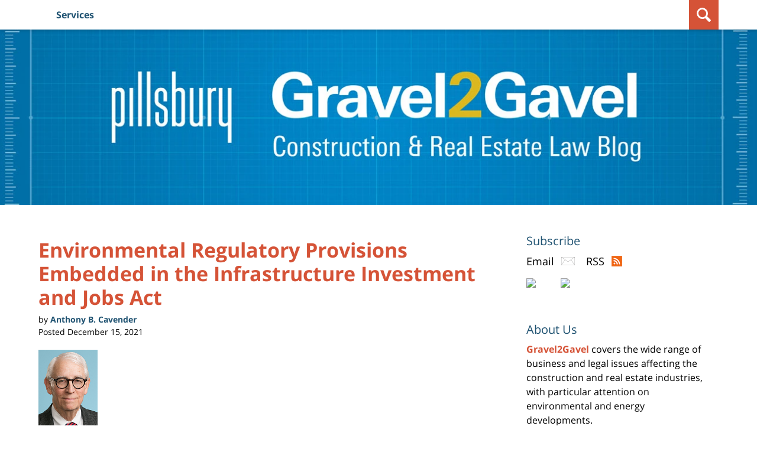

--- FILE ---
content_type: text/html; charset=UTF-8
request_url: https://www.gravel2gavel.com/environmental-regulatory-provisions-infrastructure-investment-jobs-act/
body_size: 13548
content:
<!DOCTYPE html>
<html class="no-js displaymode-full" itemscope itemtype="http://schema.org/Blog" lang="en-US">
	<head prefix="og: http://ogp.me/ns# article: http://ogp.me/ns/article#" >
		<meta http-equiv="Content-Type" content="text/html; charset=utf-8" />
		<title>Environmental Regulatory Provisions Embedded in the Infrastructure Investment and Jobs Act &#8212; Gravel2Gavel Construction &amp; Real Estate Law Blog &#8212; December 15, 2021</title>
		<meta name="viewport" content="width=device-width, initial-scale=1.0" />

		<link rel="stylesheet" type="text/css" media="all" href="/jresources/v/20250723040424/css/main.css" />


		<script type="text/javascript">
			document.documentElement.className = document.documentElement.className.replace(/\bno-js\b/,"js");
		</script>

		<meta name="referrer" content="origin" />
		<meta name="referrer" content="unsafe-url" />

		<meta name='robots' content='index, follow, max-image-preview:large, max-snippet:-1, max-video-preview:-1' />
	<style>img:is([sizes="auto" i], [sizes^="auto," i]) { contain-intrinsic-size: 3000px 1500px }</style>
	
	<!-- This site is optimized with the Yoast SEO plugin v25.7 - https://yoast.com/wordpress/plugins/seo/ -->
	<meta name="description" content="With the enactment of this important legislation, its impact on environmental regulation and policy will be carefully analyzed by the regulated community. &#8212; December 15, 2021" />
	<link rel="canonical" href="https://www.gravel2gavel.com/environmental-regulatory-provisions-infrastructure-investment-jobs-act/" />
	<meta name="twitter:label1" content="Written by" />
	<meta name="twitter:data1" content="Anthony B. Cavender" />
	<meta name="twitter:label2" content="Est. reading time" />
	<meta name="twitter:data2" content="3 minutes" />
	<!-- / Yoast SEO plugin. -->


<link rel="alternate" type="application/rss+xml" title="Gravel2Gavel Construction &amp; Real Estate Law Blog &raquo; Feed" href="https://www.gravel2gavel.com/feed/" />
<link rel="alternate" type="application/rss+xml" title="Gravel2Gavel Construction &amp; Real Estate Law Blog &raquo; Comments Feed" href="https://www.gravel2gavel.com/comments/feed/" />
<script type="text/javascript">
/* <![CDATA[ */
window._wpemojiSettings = {"baseUrl":"https:\/\/s.w.org\/images\/core\/emoji\/16.0.1\/72x72\/","ext":".png","svgUrl":"https:\/\/s.w.org\/images\/core\/emoji\/16.0.1\/svg\/","svgExt":".svg","source":{"concatemoji":"https:\/\/www.gravel2gavel.com\/wp-includes\/js\/wp-emoji-release.min.js?ver=7f08c3448240c80842b50f945023b5cf"}};
/*! This file is auto-generated */
!function(s,n){var o,i,e;function c(e){try{var t={supportTests:e,timestamp:(new Date).valueOf()};sessionStorage.setItem(o,JSON.stringify(t))}catch(e){}}function p(e,t,n){e.clearRect(0,0,e.canvas.width,e.canvas.height),e.fillText(t,0,0);var t=new Uint32Array(e.getImageData(0,0,e.canvas.width,e.canvas.height).data),a=(e.clearRect(0,0,e.canvas.width,e.canvas.height),e.fillText(n,0,0),new Uint32Array(e.getImageData(0,0,e.canvas.width,e.canvas.height).data));return t.every(function(e,t){return e===a[t]})}function u(e,t){e.clearRect(0,0,e.canvas.width,e.canvas.height),e.fillText(t,0,0);for(var n=e.getImageData(16,16,1,1),a=0;a<n.data.length;a++)if(0!==n.data[a])return!1;return!0}function f(e,t,n,a){switch(t){case"flag":return n(e,"\ud83c\udff3\ufe0f\u200d\u26a7\ufe0f","\ud83c\udff3\ufe0f\u200b\u26a7\ufe0f")?!1:!n(e,"\ud83c\udde8\ud83c\uddf6","\ud83c\udde8\u200b\ud83c\uddf6")&&!n(e,"\ud83c\udff4\udb40\udc67\udb40\udc62\udb40\udc65\udb40\udc6e\udb40\udc67\udb40\udc7f","\ud83c\udff4\u200b\udb40\udc67\u200b\udb40\udc62\u200b\udb40\udc65\u200b\udb40\udc6e\u200b\udb40\udc67\u200b\udb40\udc7f");case"emoji":return!a(e,"\ud83e\udedf")}return!1}function g(e,t,n,a){var r="undefined"!=typeof WorkerGlobalScope&&self instanceof WorkerGlobalScope?new OffscreenCanvas(300,150):s.createElement("canvas"),o=r.getContext("2d",{willReadFrequently:!0}),i=(o.textBaseline="top",o.font="600 32px Arial",{});return e.forEach(function(e){i[e]=t(o,e,n,a)}),i}function t(e){var t=s.createElement("script");t.src=e,t.defer=!0,s.head.appendChild(t)}"undefined"!=typeof Promise&&(o="wpEmojiSettingsSupports",i=["flag","emoji"],n.supports={everything:!0,everythingExceptFlag:!0},e=new Promise(function(e){s.addEventListener("DOMContentLoaded",e,{once:!0})}),new Promise(function(t){var n=function(){try{var e=JSON.parse(sessionStorage.getItem(o));if("object"==typeof e&&"number"==typeof e.timestamp&&(new Date).valueOf()<e.timestamp+604800&&"object"==typeof e.supportTests)return e.supportTests}catch(e){}return null}();if(!n){if("undefined"!=typeof Worker&&"undefined"!=typeof OffscreenCanvas&&"undefined"!=typeof URL&&URL.createObjectURL&&"undefined"!=typeof Blob)try{var e="postMessage("+g.toString()+"("+[JSON.stringify(i),f.toString(),p.toString(),u.toString()].join(",")+"));",a=new Blob([e],{type:"text/javascript"}),r=new Worker(URL.createObjectURL(a),{name:"wpTestEmojiSupports"});return void(r.onmessage=function(e){c(n=e.data),r.terminate(),t(n)})}catch(e){}c(n=g(i,f,p,u))}t(n)}).then(function(e){for(var t in e)n.supports[t]=e[t],n.supports.everything=n.supports.everything&&n.supports[t],"flag"!==t&&(n.supports.everythingExceptFlag=n.supports.everythingExceptFlag&&n.supports[t]);n.supports.everythingExceptFlag=n.supports.everythingExceptFlag&&!n.supports.flag,n.DOMReady=!1,n.readyCallback=function(){n.DOMReady=!0}}).then(function(){return e}).then(function(){var e;n.supports.everything||(n.readyCallback(),(e=n.source||{}).concatemoji?t(e.concatemoji):e.wpemoji&&e.twemoji&&(t(e.twemoji),t(e.wpemoji)))}))}((window,document),window._wpemojiSettings);
/* ]]> */
</script>
<style id='wp-emoji-styles-inline-css' type='text/css'>

	img.wp-smiley, img.emoji {
		display: inline !important;
		border: none !important;
		box-shadow: none !important;
		height: 1em !important;
		width: 1em !important;
		margin: 0 0.07em !important;
		vertical-align: -0.1em !important;
		background: none !important;
		padding: 0 !important;
	}
</style>
<link rel='stylesheet' id='wp-block-library-css' href='https://www.gravel2gavel.com/wp-includes/css/dist/block-library/style.min.css?ver=7f08c3448240c80842b50f945023b5cf' type='text/css' media='all' />
<style id='classic-theme-styles-inline-css' type='text/css'>
/*! This file is auto-generated */
.wp-block-button__link{color:#fff;background-color:#32373c;border-radius:9999px;box-shadow:none;text-decoration:none;padding:calc(.667em + 2px) calc(1.333em + 2px);font-size:1.125em}.wp-block-file__button{background:#32373c;color:#fff;text-decoration:none}
</style>
<style id='co-authors-plus-coauthors-style-inline-css' type='text/css'>
.wp-block-co-authors-plus-coauthors.is-layout-flow [class*=wp-block-co-authors-plus]{display:inline}

</style>
<style id='co-authors-plus-avatar-style-inline-css' type='text/css'>
.wp-block-co-authors-plus-avatar :where(img){height:auto;max-width:100%;vertical-align:bottom}.wp-block-co-authors-plus-coauthors.is-layout-flow .wp-block-co-authors-plus-avatar :where(img){vertical-align:middle}.wp-block-co-authors-plus-avatar:is(.alignleft,.alignright){display:table}.wp-block-co-authors-plus-avatar.aligncenter{display:table;margin-inline:auto}

</style>
<style id='co-authors-plus-image-style-inline-css' type='text/css'>
.wp-block-co-authors-plus-image{margin-bottom:0}.wp-block-co-authors-plus-image :where(img){height:auto;max-width:100%;vertical-align:bottom}.wp-block-co-authors-plus-coauthors.is-layout-flow .wp-block-co-authors-plus-image :where(img){vertical-align:middle}.wp-block-co-authors-plus-image:is(.alignfull,.alignwide) :where(img){width:100%}.wp-block-co-authors-plus-image:is(.alignleft,.alignright){display:table}.wp-block-co-authors-plus-image.aligncenter{display:table;margin-inline:auto}

</style>
<style id='global-styles-inline-css' type='text/css'>
:root{--wp--preset--aspect-ratio--square: 1;--wp--preset--aspect-ratio--4-3: 4/3;--wp--preset--aspect-ratio--3-4: 3/4;--wp--preset--aspect-ratio--3-2: 3/2;--wp--preset--aspect-ratio--2-3: 2/3;--wp--preset--aspect-ratio--16-9: 16/9;--wp--preset--aspect-ratio--9-16: 9/16;--wp--preset--color--black: #000000;--wp--preset--color--cyan-bluish-gray: #abb8c3;--wp--preset--color--white: #ffffff;--wp--preset--color--pale-pink: #f78da7;--wp--preset--color--vivid-red: #cf2e2e;--wp--preset--color--luminous-vivid-orange: #ff6900;--wp--preset--color--luminous-vivid-amber: #fcb900;--wp--preset--color--light-green-cyan: #7bdcb5;--wp--preset--color--vivid-green-cyan: #00d084;--wp--preset--color--pale-cyan-blue: #8ed1fc;--wp--preset--color--vivid-cyan-blue: #0693e3;--wp--preset--color--vivid-purple: #9b51e0;--wp--preset--gradient--vivid-cyan-blue-to-vivid-purple: linear-gradient(135deg,rgba(6,147,227,1) 0%,rgb(155,81,224) 100%);--wp--preset--gradient--light-green-cyan-to-vivid-green-cyan: linear-gradient(135deg,rgb(122,220,180) 0%,rgb(0,208,130) 100%);--wp--preset--gradient--luminous-vivid-amber-to-luminous-vivid-orange: linear-gradient(135deg,rgba(252,185,0,1) 0%,rgba(255,105,0,1) 100%);--wp--preset--gradient--luminous-vivid-orange-to-vivid-red: linear-gradient(135deg,rgba(255,105,0,1) 0%,rgb(207,46,46) 100%);--wp--preset--gradient--very-light-gray-to-cyan-bluish-gray: linear-gradient(135deg,rgb(238,238,238) 0%,rgb(169,184,195) 100%);--wp--preset--gradient--cool-to-warm-spectrum: linear-gradient(135deg,rgb(74,234,220) 0%,rgb(151,120,209) 20%,rgb(207,42,186) 40%,rgb(238,44,130) 60%,rgb(251,105,98) 80%,rgb(254,248,76) 100%);--wp--preset--gradient--blush-light-purple: linear-gradient(135deg,rgb(255,206,236) 0%,rgb(152,150,240) 100%);--wp--preset--gradient--blush-bordeaux: linear-gradient(135deg,rgb(254,205,165) 0%,rgb(254,45,45) 50%,rgb(107,0,62) 100%);--wp--preset--gradient--luminous-dusk: linear-gradient(135deg,rgb(255,203,112) 0%,rgb(199,81,192) 50%,rgb(65,88,208) 100%);--wp--preset--gradient--pale-ocean: linear-gradient(135deg,rgb(255,245,203) 0%,rgb(182,227,212) 50%,rgb(51,167,181) 100%);--wp--preset--gradient--electric-grass: linear-gradient(135deg,rgb(202,248,128) 0%,rgb(113,206,126) 100%);--wp--preset--gradient--midnight: linear-gradient(135deg,rgb(2,3,129) 0%,rgb(40,116,252) 100%);--wp--preset--font-size--small: 13px;--wp--preset--font-size--medium: 20px;--wp--preset--font-size--large: 36px;--wp--preset--font-size--x-large: 42px;--wp--preset--spacing--20: 0.44rem;--wp--preset--spacing--30: 0.67rem;--wp--preset--spacing--40: 1rem;--wp--preset--spacing--50: 1.5rem;--wp--preset--spacing--60: 2.25rem;--wp--preset--spacing--70: 3.38rem;--wp--preset--spacing--80: 5.06rem;--wp--preset--shadow--natural: 6px 6px 9px rgba(0, 0, 0, 0.2);--wp--preset--shadow--deep: 12px 12px 50px rgba(0, 0, 0, 0.4);--wp--preset--shadow--sharp: 6px 6px 0px rgba(0, 0, 0, 0.2);--wp--preset--shadow--outlined: 6px 6px 0px -3px rgba(255, 255, 255, 1), 6px 6px rgba(0, 0, 0, 1);--wp--preset--shadow--crisp: 6px 6px 0px rgba(0, 0, 0, 1);}:where(.is-layout-flex){gap: 0.5em;}:where(.is-layout-grid){gap: 0.5em;}body .is-layout-flex{display: flex;}.is-layout-flex{flex-wrap: wrap;align-items: center;}.is-layout-flex > :is(*, div){margin: 0;}body .is-layout-grid{display: grid;}.is-layout-grid > :is(*, div){margin: 0;}:where(.wp-block-columns.is-layout-flex){gap: 2em;}:where(.wp-block-columns.is-layout-grid){gap: 2em;}:where(.wp-block-post-template.is-layout-flex){gap: 1.25em;}:where(.wp-block-post-template.is-layout-grid){gap: 1.25em;}.has-black-color{color: var(--wp--preset--color--black) !important;}.has-cyan-bluish-gray-color{color: var(--wp--preset--color--cyan-bluish-gray) !important;}.has-white-color{color: var(--wp--preset--color--white) !important;}.has-pale-pink-color{color: var(--wp--preset--color--pale-pink) !important;}.has-vivid-red-color{color: var(--wp--preset--color--vivid-red) !important;}.has-luminous-vivid-orange-color{color: var(--wp--preset--color--luminous-vivid-orange) !important;}.has-luminous-vivid-amber-color{color: var(--wp--preset--color--luminous-vivid-amber) !important;}.has-light-green-cyan-color{color: var(--wp--preset--color--light-green-cyan) !important;}.has-vivid-green-cyan-color{color: var(--wp--preset--color--vivid-green-cyan) !important;}.has-pale-cyan-blue-color{color: var(--wp--preset--color--pale-cyan-blue) !important;}.has-vivid-cyan-blue-color{color: var(--wp--preset--color--vivid-cyan-blue) !important;}.has-vivid-purple-color{color: var(--wp--preset--color--vivid-purple) !important;}.has-black-background-color{background-color: var(--wp--preset--color--black) !important;}.has-cyan-bluish-gray-background-color{background-color: var(--wp--preset--color--cyan-bluish-gray) !important;}.has-white-background-color{background-color: var(--wp--preset--color--white) !important;}.has-pale-pink-background-color{background-color: var(--wp--preset--color--pale-pink) !important;}.has-vivid-red-background-color{background-color: var(--wp--preset--color--vivid-red) !important;}.has-luminous-vivid-orange-background-color{background-color: var(--wp--preset--color--luminous-vivid-orange) !important;}.has-luminous-vivid-amber-background-color{background-color: var(--wp--preset--color--luminous-vivid-amber) !important;}.has-light-green-cyan-background-color{background-color: var(--wp--preset--color--light-green-cyan) !important;}.has-vivid-green-cyan-background-color{background-color: var(--wp--preset--color--vivid-green-cyan) !important;}.has-pale-cyan-blue-background-color{background-color: var(--wp--preset--color--pale-cyan-blue) !important;}.has-vivid-cyan-blue-background-color{background-color: var(--wp--preset--color--vivid-cyan-blue) !important;}.has-vivid-purple-background-color{background-color: var(--wp--preset--color--vivid-purple) !important;}.has-black-border-color{border-color: var(--wp--preset--color--black) !important;}.has-cyan-bluish-gray-border-color{border-color: var(--wp--preset--color--cyan-bluish-gray) !important;}.has-white-border-color{border-color: var(--wp--preset--color--white) !important;}.has-pale-pink-border-color{border-color: var(--wp--preset--color--pale-pink) !important;}.has-vivid-red-border-color{border-color: var(--wp--preset--color--vivid-red) !important;}.has-luminous-vivid-orange-border-color{border-color: var(--wp--preset--color--luminous-vivid-orange) !important;}.has-luminous-vivid-amber-border-color{border-color: var(--wp--preset--color--luminous-vivid-amber) !important;}.has-light-green-cyan-border-color{border-color: var(--wp--preset--color--light-green-cyan) !important;}.has-vivid-green-cyan-border-color{border-color: var(--wp--preset--color--vivid-green-cyan) !important;}.has-pale-cyan-blue-border-color{border-color: var(--wp--preset--color--pale-cyan-blue) !important;}.has-vivid-cyan-blue-border-color{border-color: var(--wp--preset--color--vivid-cyan-blue) !important;}.has-vivid-purple-border-color{border-color: var(--wp--preset--color--vivid-purple) !important;}.has-vivid-cyan-blue-to-vivid-purple-gradient-background{background: var(--wp--preset--gradient--vivid-cyan-blue-to-vivid-purple) !important;}.has-light-green-cyan-to-vivid-green-cyan-gradient-background{background: var(--wp--preset--gradient--light-green-cyan-to-vivid-green-cyan) !important;}.has-luminous-vivid-amber-to-luminous-vivid-orange-gradient-background{background: var(--wp--preset--gradient--luminous-vivid-amber-to-luminous-vivid-orange) !important;}.has-luminous-vivid-orange-to-vivid-red-gradient-background{background: var(--wp--preset--gradient--luminous-vivid-orange-to-vivid-red) !important;}.has-very-light-gray-to-cyan-bluish-gray-gradient-background{background: var(--wp--preset--gradient--very-light-gray-to-cyan-bluish-gray) !important;}.has-cool-to-warm-spectrum-gradient-background{background: var(--wp--preset--gradient--cool-to-warm-spectrum) !important;}.has-blush-light-purple-gradient-background{background: var(--wp--preset--gradient--blush-light-purple) !important;}.has-blush-bordeaux-gradient-background{background: var(--wp--preset--gradient--blush-bordeaux) !important;}.has-luminous-dusk-gradient-background{background: var(--wp--preset--gradient--luminous-dusk) !important;}.has-pale-ocean-gradient-background{background: var(--wp--preset--gradient--pale-ocean) !important;}.has-electric-grass-gradient-background{background: var(--wp--preset--gradient--electric-grass) !important;}.has-midnight-gradient-background{background: var(--wp--preset--gradient--midnight) !important;}.has-small-font-size{font-size: var(--wp--preset--font-size--small) !important;}.has-medium-font-size{font-size: var(--wp--preset--font-size--medium) !important;}.has-large-font-size{font-size: var(--wp--preset--font-size--large) !important;}.has-x-large-font-size{font-size: var(--wp--preset--font-size--x-large) !important;}
:where(.wp-block-post-template.is-layout-flex){gap: 1.25em;}:where(.wp-block-post-template.is-layout-grid){gap: 1.25em;}
:where(.wp-block-columns.is-layout-flex){gap: 2em;}:where(.wp-block-columns.is-layout-grid){gap: 2em;}
:root :where(.wp-block-pullquote){font-size: 1.5em;line-height: 1.6;}
</style>
<link rel='stylesheet' id='sharedaddy-css' href='https://www.gravel2gavel.com/wp-content/plugins/jetpack/modules/sharedaddy/sharing.css?ver=14.7' type='text/css' media='all' />
<link rel='stylesheet' id='social-logos-css' href='https://www.gravel2gavel.com/wp-content/plugins/jetpack/_inc/social-logos/social-logos.min.css?ver=14.7' type='text/css' media='all' />
<script type="text/javascript" src="https://www.gravel2gavel.com/wp-includes/js/jquery/jquery.min.js?ver=3.7.1" id="jquery-core-js"></script>
<script type="text/javascript" src="https://www.gravel2gavel.com/wp-includes/js/jquery/jquery-migrate.min.js?ver=3.4.1" id="jquery-migrate-js"></script>
<script type="text/javascript" src="https://www.gravel2gavel.com/jresources/v/20250723040424/js/customTopnav.min.js" id="willow_customTopnav.min-js"></script>
<link rel="https://api.w.org/" href="https://www.gravel2gavel.com/wp-json/" /><link rel="alternate" title="JSON" type="application/json" href="https://www.gravel2gavel.com/wp-json/wp/v2/posts/8688" /><link rel="EditURI" type="application/rsd+xml" title="RSD" href="https://www.gravel2gavel.com/xmlrpc.php?rsd" />

<link rel='shortlink' href='https://wp.me/p7CI7i-2g8' />
<link rel="alternate" title="oEmbed (JSON)" type="application/json+oembed" href="https://www.gravel2gavel.com/wp-json/oembed/1.0/embed?url=https%3A%2F%2Fwww.gravel2gavel.com%2Fenvironmental-regulatory-provisions-infrastructure-investment-jobs-act%2F" />
<link rel="alternate" title="oEmbed (XML)" type="text/xml+oembed" href="https://www.gravel2gavel.com/wp-json/oembed/1.0/embed?url=https%3A%2F%2Fwww.gravel2gavel.com%2Fenvironmental-regulatory-provisions-infrastructure-investment-jobs-act%2F&#038;format=xml" />
<link rel="amphtml" href="https://www.gravel2gavel.com/amp/environmental-regulatory-provisions-infrastructure-investment-jobs-act/" />
		<!-- Willow Authorship Tags -->
<link href="https://www.pillsburylaw.com/anthony-cavender" rel="author" />

<!-- End Willow Authorship Tags -->		<!-- Willow Opengraph and Twitter Cards -->
<meta name="twitter:card" content="summary" />
<meta name="twitter:url" content="https://wp.me/p7CI7i-2g8" />
<meta name="twitter:title" content="Environmental Regulatory Provisions Embedded in the Infrastructure Investment and Jobs Act" />
<meta name="twitter:description" content="With the enactment of this important legislation, its impact on environmental regulation and policy will be carefully analyzed by the regulated community. Such a review may be hampered by the ..." />
<meta name="twitter:image" content="https://www.gravel2gavel.com/files/2019/10/social-image-logo-oga-1000x1000.png" />
<meta property="article:published_time" content="2021-12-15T12:07:05-05:00" />
<meta property="article:modified_time" content="2021-12-15T12:07:05-05:00" />
<meta property="article:section" content="Environmental" />
<meta property="article:author" content="https://www.gravel2gavel.com/author/anthonycavender/" />
<meta property="og:url" content="https://www.gravel2gavel.com/environmental-regulatory-provisions-infrastructure-investment-jobs-act/" />
<meta property="og:title" content="Environmental Regulatory Provisions Embedded in the Infrastructure Investment and Jobs Act" />
<meta property="og:description" content="With the enactment of this important legislation, its impact on environmental regulation and policy will be carefully analyzed by the regulated community. Such a review may be hampered by the ..." />
<meta property="og:type" content="article" />
<meta property="og:image" content="https://www.gravel2gavel.com/files/2019/10/social-image-logo-oga-1000x1000.png" />
<meta property="og:image:width" content="1200" />
<meta property="og:image:height" content="1200" />
<meta property="og:image:url" content="https://www.gravel2gavel.com/files/2019/10/social-image-logo-oga-1000x1000.png" />
<meta property="og:image:secure_url" content="https://www.gravel2gavel.com/files/2019/10/social-image-logo-oga-1000x1000.png" />
<meta property="og:site_name" content="Gravel2Gavel Construction &amp; Real Estate Law Blog" />

<!-- End Willow Opengraph and Twitter Cards -->

				<link rel="shortcut icon" type="image/x-icon" href="/jresources/v/20250723040424/icons/favicon.ico"  />
<!-- Google Analytics Metadata -->
<script> window.jmetadata = window.jmetadata || { site: { id: '564', installation: 'lawblogger', name: 'gravel2gavel-com',  willow: '1', domain: 'gravel2gavel.com', key: 'Li0tLSAuLi0gLi4uIC0gLi4gLi1ncmF2ZWwyZ2F2ZWwuY29t' }, analytics: { ga4: [ { measurementId: 'G-ZFFSX112X4' }, { measurementId: 'G-YCKG1TD4ZX' } ] } } </script>
<!-- End of Google Analytics Metadata -->

<!-- Google Tag Manager -->
<script>(function(w,d,s,l,i){w[l]=w[l]||[];w[l].push({'gtm.start': new Date().getTime(),event:'gtm.js'});var f=d.getElementsByTagName(s)[0], j=d.createElement(s),dl=l!='dataLayer'?'&l='+l:'';j.async=true;j.src= 'https://www.googletagmanager.com/gtm.js?id='+i+dl;f.parentNode.insertBefore(j,f); })(window,document,'script','dataLayer','GTM-PHFNLNH');</script>
<!-- End Google Tag Manager -->

<script>!function(r){var i=document.createElement("img");i.setAttribute("src","//pillsburylaw.vuturevx.com/security/tracker.gif?referer="+encodeURIComponent(r))}(document.referrer);</script>
<script type='text/javascript' src='/jresources/js/customTopnav.min.js' id='responsive_topnav-js'></script><link rel="next" href="https://www.gravel2gavel.com/real-estate-construction-news-round-up-12-15-21/" />
<link rel="prev" href="https://www.gravel2gavel.com/real-estate-construction-news-round-up-12-08-21/" />
<!-- GDPR cookie - Main JS -->
<script src="https://cc.cdn.civiccomputing.com/9/cookieControl-9.x.min.js" type="text/javascript"></script>

	<script async defer src="https://justatic.com/e/widgets/js/justia.js"></script>

	</head>
	<body class="willow willow-responsive wp-singular post-template-default single single-post postid-8688 single-format-standard wp-theme-Willow-Responsive">
	

<div id="fb-root"></div>

		<div class="container">
			<div class="cwrap">

			<!-- HEADER -->
			<header id="header" role="banner">
							<div id="head" class="header-tag-group">

					<div id="logo">
						<a href="https://www.gravel2gavel.com/">							<img src="/jresources/v/20250723040424/images/logo.png" id="mainlogo" alt="Pillsbury Winthrop Shaw Pittman LLP" />
							Gravel2Gavel Construction &amp; Real Estate Law Blog</a>
					</div>
										<div id="tagline"><a  target="_blank" href="https://www.pillsburylaw.com/" class="tagline-link tagline-text">Published By Pillsbury Winthrop Shaw Pittman LLP</a></div>
									</div><!--/#head-->
				<nav id="main-nav" role="navigation">
					<span class="visuallyhidden">Navigation</span>
					<div id="topnav" class="topnav nav-custom"><ul id="tnav-toplevel" class="menu"><li id="menu-item-11" class="priority_1 menu-item menu-item-type-custom menu-item-object-custom menu-item-has-children menu-item-11"><a href="/">Services</a>
<ul class="sub-menu">
	<li id="menu-item-2358" class="menu-item menu-item-type-custom menu-item-object-custom menu-item-2358"><a target="_blank" href="https://www.pillsburylaw.com/en/services/litigation/construction-counseling-and-dispute-resolution.html">Construction Counseling &#038; Dispute Resolution</a></li>
	<li id="menu-item-10407" class="menu-item menu-item-type-custom menu-item-object-custom menu-item-10407"><a target="_blank" href="https://www.pillsburylaw.com/en/services/sectors/energy/">Energy</a></li>
	<li id="menu-item-10408" class="menu-item menu-item-type-custom menu-item-object-custom menu-item-10408"><a target="_blank" href="https://www.pillsburylaw.com/en/services/regulatory/environmental-and-natural-resources/">Environmental &#038; Natural Resources</a></li>
	<li id="menu-item-2359" class="menu-item menu-item-type-custom menu-item-object-custom menu-item-2359"><a target="_blank" href="https://www.pillsburylaw.com/en/services/litigation/real-estate-litigation.html">Real Estate Litigation</a></li>
</ul>
</li>
</ul></div>				</nav>
				<div class="hfrags"> <div class="header-lupe"> </div> <div id="header-search" class="widget"> <div class="widget-content"> <form action="/" class="searchform" id="searchformTopnav" method="get" role="search"> <div> <span class="fld"> <label class="visuallyhidden" for="sTopnav">Search here</label> <input type="text" id="sTopnav" name="s" value="" placeholder="Enter Text"> </span> <span class="submit"> <button type="submit" value="Search" id="searchsubmitTopnav">Search </button> </span> </div> </form> </div> </div> </div>			</header>

			            

            <!-- MAIN -->
            <div id="main">
	            <div class="custom_html_content_top"><div class="imgwrap"> <div id="img1"> <a href="/"> <div class="banner-wrapper"> <div class="banner banner-01"> <div class="slide slide-01"> <picture> <source type='image/webp' media='(max-width: 399px)' srcset='/jresources/images/slides/01/320.webp 320w, /jresources/images/slides/01/400.webp 400w'> <source type='image/webp' media='(min-width: 400px)' srcset='/jresources/images/slides/01/975.webp 975w, /jresources/images/slides/01/1300.webp 1300w'> <source media='(max-width: 399px)' srcset='/jresources/images/slides/01/320.jpg 320w, /jresources/images/slides/01/400.jpg 400w'> <source media='(min-width: 400px)' srcset='/jresources/images/slides/01/975.jpg 975w, /jresources/images/slides/01/1300.jpg 1300w'> <img src='/jresources/images/slides/01/1300.jpg' alt='Construction & Real Estate Law Blog'> </picture> </div> </div> </div> </a> </div> </div></div>                <div class="mwrap">
                	
                	
	                <section class="content">
	                		                	<div class="bodytext">
		                	

<article id="post-8688" class="entry post-8688 post type-post status-publish format-standard has-post-thumbnail hentry category-environmental category-infrastructure" itemprop="blogPost" itemtype="http://schema.org/BlogPosting" itemscope>
	<link itemprop="mainEntityOfPage" href="https://www.gravel2gavel.com/environmental-regulatory-provisions-infrastructure-investment-jobs-act/" />
	<div class="inner-wrapper">
		<header>

			
			
						<div id="featured-image-7128-post-id-8688" itemprop="image" itemtype="http://schema.org/ImageObject" itemscope>
	<link itemprop="url" href="https://www.gravel2gavel.com/files/2019/10/social-image-logo-oga.png" />
	<meta itemprop="width" content="1200" />
	<meta itemprop="height" content="1200" />
	<meta itemprop="representativeOfPage" content="http://schema.org/True" />
</div>
			
			
			
            <h1 class="entry-title" itemprop="name">Environmental Regulatory Provisions Embedded in the Infrastructure Investment and Jobs Act</h1>
                <meta itemprop="headline" content="Environmental Regulatory Provisions Embedded in the Infrastructure Investment and Jobs Act" />
			
			<div class="published-date"><span class="published-date-label">Posted</span> <time datetime="2021-12-15T12:07:05-05:00" class="post-date published" itemprop="datePublished" pubdate>December 15, 2021</time></div>
			<div class="author vcard">by <span itemprop="author" itemtype="http://schema.org/Person" itemscope><a href="https://www.pillsburylaw.com/anthony-cavender" class="url fn author-anthonycavender author-1420 post-author-link" rel="author" target="_blank" itemprop="url"><span itemprop="name">Anthony B. Cavender</span></a></span></div>
			
			<div class="sharelinks sharelinks-8688 sharelinks-horizontal" id="sharelinks-8688">
	<a href="https://twitter.com/intent/tweet?url=https%3A%2F%2Fwp.me%2Fp7CI7i-2g8&amp;text=Environmental+Regulatory+Provisions+Embedded+in+the+Infrastructure+Investment+and+Jobs+Act" target="_blank"  onclick="javascript:window.open(this.href, '', 'menubar=no,toolbar=no,resizable=yes,scrollbars=yes,height=600,width=600');return false;"><img src="https://www.gravel2gavel.com/wp-content/themes/Willow-Responsive/images/share/twitter.gif" alt="Tweet this Post" /></a>
	<a href="https://www.facebook.com/sharer/sharer.php?u=https%3A%2F%2Fwww.gravel2gavel.com%2Fenvironmental-regulatory-provisions-infrastructure-investment-jobs-act%2F" target="_blank"  onclick="javascript:window.open(this.href, '', 'menubar=no,toolbar=no,resizable=yes,scrollbars=yes,height=600,width=600');return false;"><img src="https://www.gravel2gavel.com/wp-content/themes/Willow-Responsive/images/share/fb.gif" alt="Share on Facebook" /></a>
	<a href="http://www.linkedin.com/shareArticle?mini=true&amp;url=https%3A%2F%2Fwww.gravel2gavel.com%2Fenvironmental-regulatory-provisions-infrastructure-investment-jobs-act%2F&amp;title=Environmental+Regulatory+Provisions+Embedded+in+the+Infrastructure+Investment+and+Jobs+Act&amp;source=Gravel2Gavel+Construction+%26amp%3B+Real+Estate+Law+Blog" target="_blank"  onclick="javascript:window.open(this.href, '', 'menubar=no,toolbar=no,resizable=yes,scrollbars=yes,height=600,width=600');return false;"><img src="https://www.gravel2gavel.com/wp-content/themes/Willow-Responsive/images/share/linkedin.gif" alt="Share on LinkedIn" /></a>
</div>					</header>
		<div class="content" itemprop="articleBody">
			<div class="shortbio-container shortbio-container-photo"><div class="authorphoto">
	<div class="author-image"><a href="https://www.pillsburylaw.com/anthony-cavender" rel="author" title="Anthony B. Cavender"><img src="https://5ec62b51a4f230766853-b4f109098d2c7d70af14c3171bd45e86.ssl.cf2.rackcdn.com/production/CavenderAnthony.jpg" alt="Anthony B. Cavender" title="Anthony B. Cavender" class="avatar avatar-custom avatar-100" style="max-width: 100px;" itemprop="image" /></a></div>
	<div class="author-name" itemprop="name"><span itemprop="author" itemtype="http://schema.org/Person" itemscope><a href="https://www.pillsburylaw.com/anthony-cavender" class="url fn author-anthonycavender author-1420 post-author-link" rel="author" target="_blank" itemprop="url"><span itemprop="name">Anthony B. Cavender</span></a></span></div>
</div></div>						<div class="entry-content">
								<p>With the enactment of this important legislation, its impact on environmental regulation and policy will be carefully analyzed by the regulated community. Such a review may be hampered by the fact that the law is not only complex but also very long (over 2000 pages!). The Infrastructure Act is mostly an appropriations and authorization law, but it includes many new policy choices. This is a brief review (which can only scratch the surface of this law) of some of the many environmentally related provisions, which are part of this new law and can be located in the pdf version of the law.</p>
<p><span id="more-8688"></span></p>
<p>The law is composed of nine separate divisions, which are further divided into separate titles and subtitles. Division A is entitled “Surface Transportation”; Division B is the “Surface Transportation Investment Act of 2021”; Division C is “Transit”; Division D is “Energy”; Division E is “Drinking Water and Wastewater”; Division F is “Broadband”; Division G is “Other Authorizations”; Division H is “Revenue Provisions”; Division I is “Other Matters”; Division J is “Appropriations”; and Division K is “Minority Business Development.”</p>
<p>It is somewhat bewildering on first reading, as befits a law that is expressing the manifold policy decisions made by the Congress.</p>
<p><strong>Division A, Surface Transportation</strong></p>
<p style="padding-left: 40px"><strong>Section 11301</strong> codifies an amended version of the “One Federal Decision” review of the environmental reviews of transportation projects. (See the “FAST” Act, enacted a few years ago.) Major transportation projects will generally be subject to a two-year review schedule.</p>
<p style="padding-left: 40px"><strong>Section 11311</strong> is concerned with the efficient implementation of NEPA review of federal land management projects.</p>
<p style="padding-left: 40px">Under <strong>Section 11314</strong>, states may be allowed to assume responsibility for categorical NEPA exclusion, subject to conditions. <strong>Subtitle D</strong> of Division A is concerned with the reduction of air emissions at port facilities, and the DOT will make a study of motor vehicle “idling.”</p>
<p style="padding-left: 40px"><strong>Section 11403</strong> addresses the need for the DOT to develop a carbon reduction program.</p>
<p style="padding-left: 40px"><strong>Section 11520</strong> mandates a study of highway stormwater runoff .</p>
<p><strong>Division D, Energy</strong></p>
<p style="padding-left: 40px"><strong>Section 40105</strong> addresses the siting of interstate electric transmission corridors. The Federal Power Act is amended with respect to licensing and rights of way. <strong>Title III of Division D</strong> is entitled “Fuels Technology”, and addresses carbon capture, carbon technology, and carbon removal (using air capture hubs). The 2005 Energy Policy Act is amended, and funds are appropriated to EPA to enhance the use of Safe Drinking Water Act “Class VI” wells to inject CO2 for the purpose of geologic sequestration.</p>
<p style="padding-left: 40px"><strong>Section 40307</strong> amends the Outer Continental Shelf Lands Act to allow and permit carbon sequestration on the outer continental shelf. <strong>Subtitle B</strong> will accelerate hydrogen research and development—regional clean hydrogen hubs will be established.</p>
<p style="padding-left: 40px"><strong>Section 40434</strong> mandates the preparation of a report on the job losses resulting from the cancellation of the Keystone XL pipeline. <strong>Section 40431</strong> amends the Public Utility Act to require each state to “consider” means to electrify the transportation sector. The Methane Reduction provisions requite the Secretary of the Interior to promptly develop a program to plug, or remediate abandoned wells oi federal land, and funds are appropriated. There are provisions in Division D that address Western wildfire prevention and control and Western water infrastructure.</p>
<p><strong>Division G</strong> contains another provision regarding improvements in the Federal Permitting program. (See <strong>Section 70801</strong>.)</p>
<p><strong>Division H</strong>, “Revenue Provisions,” reinstates certain Superfund federal excise taxes for specified chemical substances. The tax is effective on July1, 2020, and expires on December 31, 2031. (See <strong>Section 80201</strong>.)</p>
<hr />
<p><strong>RELATED ARTICLES</strong></p>
<blockquote class="wp-embedded-content" data-secret="RygHfGwAMq"><p><a href="https://www.gravel2gavel.com/court-side-seat-osha-air-waters/">A Court-Side Seat: OSHA, Air and Waters</a></p></blockquote>
<p><iframe class="wp-embedded-content" sandbox="allow-scripts" security="restricted" style="position: absolute; visibility: hidden;" title="&#8220;A Court-Side Seat: OSHA, Air and Waters&#8221; &#8212; Gravel2Gavel Construction &amp; Real Estate Law Blog" src="https://www.gravel2gavel.com/court-side-seat-osha-air-waters/embed/#?secret=PsPOxFjFh9#?secret=RygHfGwAMq" data-secret="RygHfGwAMq" width="500" height="282" frameborder="0" marginwidth="0" marginheight="0" scrolling="no"></iframe></p>
<blockquote class="wp-embedded-content" data-secret="p77MfJqVqC"><p><a href="https://www.gravel2gavel.com/court-side-seat-rulemaking-proposed-comments-solicited/">A Court-Side Seat: Rulemaking Proposed, Comments Solicited</a></p></blockquote>
<p><iframe class="wp-embedded-content" sandbox="allow-scripts" security="restricted" style="position: absolute; visibility: hidden;" title="&#8220;A Court-Side Seat: Rulemaking Proposed, Comments Solicited&#8221; &#8212; Gravel2Gavel Construction &amp; Real Estate Law Blog" src="https://www.gravel2gavel.com/court-side-seat-rulemaking-proposed-comments-solicited/embed/#?secret=mN6ySjrEuh#?secret=p77MfJqVqC" data-secret="p77MfJqVqC" width="500" height="282" frameborder="0" marginwidth="0" marginheight="0" scrolling="no"></iframe></p>
<blockquote class="wp-embedded-content" data-secret="rpm5qv0ruq"><p><a href="https://www.gravel2gavel.com/environmental-justice-legislative-regulatory-update/">Environmental Justice: A Legislative and Regulatory Update</a></p></blockquote>
<p><iframe class="wp-embedded-content" sandbox="allow-scripts" security="restricted" style="position: absolute; visibility: hidden;" title="&#8220;Environmental Justice: A Legislative and Regulatory Update&#8221; &#8212; Gravel2Gavel Construction &amp; Real Estate Law Blog" src="https://www.gravel2gavel.com/environmental-justice-legislative-regulatory-update/embed/#?secret=JApGzLuzXX#?secret=rpm5qv0ruq" data-secret="rpm5qv0ruq" width="500" height="282" frameborder="0" marginwidth="0" marginheight="0" scrolling="no"></iframe></p>
<div class="sharedaddy sd-sharing-enabled"><div class="robots-nocontent sd-block sd-social sd-social-text sd-sharing"><h3 class="sd-title">Share this:</h3><div class="sd-content"><ul><li class="share-print"><a rel="nofollow noopener noreferrer"
				data-shared="sharing-print-8688"
				class="share-print sd-button no-icon"
				href="https://www.gravel2gavel.com/environmental-regulatory-provisions-infrastructure-investment-jobs-act/#print?share=print"
				target="_blank"
				aria-labelledby="sharing-print-8688"
				>
				<span id="sharing-print-8688" hidden>Click to print (Opens in new window)</span>
				<span>Print</span>
			</a></li><li class="share-end"></li></ul></div></div></div>							</div>
					</div>
		<footer>
							<div class="author vcard">by <span itemprop="author" itemtype="http://schema.org/Person" itemscope><a href="https://www.pillsburylaw.com/anthony-cavender" class="url fn author-anthonycavender author-1420 post-author-link" rel="author" target="_blank" itemprop="url"><span itemprop="name">Anthony B. Cavender</span></a></span></div>						<div itemprop="publisher" itemtype="http://schema.org/Organization" itemscope>
				<meta itemprop="name" content="Pillsbury Winthrop Shaw Pittman LLP" />
				
<div itemprop="logo" itemtype="http://schema.org/ImageObject" itemscope>
	<link itemprop="url" href="https://www.gravel2gavel.com/files/2021/04/PillsburyWinthropShawPittman-Logo.jpg" />
	<meta itemprop="height" content="60" />
	<meta itemprop="width" content="452" />
	<meta itemprop="representativeOfPage" content="http://schema.org/True" />
</div>
			</div>

			<div class="category-list"><span class="category-list-label">Posted in:</span> <span class="category-list-items"><a href="https://www.gravel2gavel.com/category/environmental/" title="View all posts in Environmental" class="category-environmental term-43 post-category-link">Environmental</a> and <a href="https://www.gravel2gavel.com/category/infrastructure/" title="View all posts in Infrastructure" class="category-infrastructure term-33 post-category-link">Infrastructure</a></span></div>			
			<div class="published-date"><span class="published-date-label">Posted</span> <time datetime="2021-12-15T12:07:05-05:00" class="post-date published" itemprop="datePublished" pubdate>December 15, 2021</time></div>			<div class="visuallyhidden">Updated:
				<time datetime="2021-12-15T12:07:05-05:00" class="updated" itemprop="dateModified">December 15, 2021 12:07 pm</time>
			</div>

			
			
			
			
<!-- You can start editing here. -->


			<!-- If comments are closed. -->
		<p class="nocomments">Comments are closed.</p>

	

		</footer>

	</div>
</article>
	<div class="navigation">
		<nav id="post-pagination-bottom" class="pagination post-pagination" role="navigation">
		<span class="nav-prev"><a rel="prev" href="https://www.gravel2gavel.com/real-estate-construction-news-round-up-12-08-21/" title="Real Estate &amp; Construction News Round-Up 12/08/21"><span class="arrow-left">&laquo;</span> Previous</a></span> <span class="nav-sep">|</span> <span class="nav-home"><a rel="home" href="https://www.gravel2gavel.com/">Home</a></span> <span class="nav-sep">|</span> <span class="nav-next"><a rel="next" href="https://www.gravel2gavel.com/real-estate-construction-news-round-up-12-15-21/" title="Real Estate &amp; Construction News Round-Up 12/15/21">Next <span class="arrow-right">&raquo;</span></a></span>				</nav>
	</div>
								</div>

																<aside class="sidebar primary-sidebar sc-2 secondary-content" id="sc-2">
			</aside>

							
						</section>

						<aside class="sidebar secondary-sidebar sc-1 secondary-content" id="sc-1">
	<div id="custom_html-4" class="widget_text widget sidebar-widget primary-sidebar-widget widget_custom_html"><strong class="widget-title sidebar-widget-title primary-sidebar-widget-title">Subscribe</strong><div class="content widget-content sidebar-widget-content primary-sidebar-widget-content"><div class="textwidget custom-html-widget"><div class="wrapper"> <a class="email" href="https://www.gravel2gavel.com/subscribe/"><span>Email</span></a> <a class="rss" target="_blank" href="https://feeds.feedburner.com/Gravel2gavelCom"><span>RSS</span></a> </div></div></div></div><div id="jwpw_connect-3" class="widget sidebar-widget primary-sidebar-widget jwpw_connect">
    <strong class="widget-title sidebar-widget-title primary-sidebar-widget-title">Connect</strong><div class="content widget-content sidebar-widget-content primary-sidebar-widget-content">
    
        <p class="connect-icons">
            <a href="https://twitter.com/Gravel2Gavel" target="_blank" title="Twitter"><img src="https://lawyers.justia.com/s/twitter-flat-64.png" alt="Twitter Icon" border="0" /></a><a href="https://www.linkedin.com/company/pillsbury-winthrop-shaw-pittman-llp?trk=hb_tab_compy_id_165471" target="_blank" title="LinkedIn"><img src="https://lawyers.justia.com/s/linkedin-flat-64.png" alt="LinkedIn Icon" border="0" /></a>
        </p>
        <script type="application/ld+json">
{ "@context": "http://schema.org",
  "@type": "http://schema.org/LegalService",
  "name": "Pillsbury Winthrop Shaw Pittman LLP",
  "image": "https://www.gravel2gavel.com/files/2021/04/PillsburyWinthropShawPittman-Logo.jpg",
  "sameAs": ["https://twitter.com/Gravel2Gavel","https://www.linkedin.com/company/pillsbury-winthrop-shaw-pittman-llp?trk=hb_tab_compy_id_165471"],
  "address": {
    "@type": "PostalAddress",
    "addressCountry": "US"
  }
}
</script>
        
</div></div>
<div id="custom_html-5" class="widget_text widget sidebar-widget primary-sidebar-widget widget_custom_html"><strong class="widget-title sidebar-widget-title primary-sidebar-widget-title">About Us</strong><div class="content widget-content sidebar-widget-content primary-sidebar-widget-content"><div class="textwidget custom-html-widget"><p><a href="http://www.gravel2gavel.com/">Gravel2Gavel</a> covers the wide range of business and legal issues affecting the construction and real estate industries, with particular attention on environmental and energy developments.</p></div></div></div><div id="linkcat-95" class="widget sidebar-widget primary-sidebar-widget widget_links"><strong class="widget-title sidebar-widget-title primary-sidebar-widget-title">News and Resources</strong><div class="content widget-content sidebar-widget-content primary-sidebar-widget-content">
	<ul class='xoxo blogroll'>
<li><a href="http://www.pillsburylaw.com/a/web/tZtSK6aoZ7GhZEvWsoeqYw/construction-gigaprojects.pdf">Construction Gigaprojects</a></li>
<li><a href="https://www.gravel2gavel.com/files/2025/06/Pillsbury-Guide-to-Data-Centers.pdf" title="A curated selection of articles drawn from Pillsbury&#8217;s experience advising clients on the development, acquisition, financing, construction and operation of data centers across the U.S. and internationally.">Pillsbury Guide to Data Centers</a></li>
<li><a href="https://www.gravel2gavel.com/files/2025/04/rfp-artscience-250409.pdf">The Art and Science of the RFP Response</a></li>
<li><a href="https://www.pillsburylaw.com/en/news-and-insights/climate-superfund-map.html" title="An interactive tool tracking emerging state efforts to shift costs and damages associated with extreme weather and adaptation from government and taxpayers to individual companies based on their ghg emissions.">The Climate Superfund Map</a></li>
<li><a href="https://www.thehydrogenmap.com/" title="A regularly updated compendium of global low-carbon hydrogen projects and their status." target="_blank">The Hydrogen Map | Pillsbury Law</a></li>
<li><a href="https://www.thenrdmap.com/" title="A regularly updated compendium of federal natural resource damages (NRD) sites and consent decrees.">The NRD Map | Pillsbury Law</a></li>

	</ul>
</div></div>
<div id="custom_html-2" class="widget_text widget sidebar-widget primary-sidebar-widget widget_custom_html"><strong class="widget-title sidebar-widget-title primary-sidebar-widget-title">Search</strong><div class="content widget-content sidebar-widget-content primary-sidebar-widget-content"><div class="textwidget custom-html-widget"><form action="/" class="searchform" id="searchform" method="get" role="search"><div><label class="visuallyhidden" for="sWidget">Search here</label><input type="text" id="sWidget" name="s" value="" placeholder="Enter Text"/><button type="submit" value="Search" id="searchsubmit">Search</button></div></form></div></div></div><div id="j_categories-2" class="widget sidebar-widget primary-sidebar-widget j_categories"><strong class="widget-title sidebar-widget-title primary-sidebar-widget-title">Topics</strong><div class="content widget-content sidebar-widget-content primary-sidebar-widget-content"><ul>
    <li class="cat-item cat-item-0"><a href="https://www.gravel2gavel.com/category/construction-generally/">Construction Generally <span>(651)</span></a></li>
    <li class="cat-item cat-item-1"><a href="https://www.gravel2gavel.com/category/environmental/">Environmental <span>(637)</span></a></li>
    <li class="cat-item cat-item-2"><a href="https://www.gravel2gavel.com/category/real-estate/">Real Estate <span>(333)</span></a></li>
    <li class="cat-item cat-item-3"><a href="https://www.gravel2gavel.com/category/government-contracts/">Government Contracts <span>(134)</span></a></li>
    <li class="cat-item cat-item-4"><a href="https://www.gravel2gavel.com/category/energy/">Energy <span>(103)</span></a></li>
    <li class="cat-item cat-item-5"><a href="https://www.gravel2gavel.com/category/covid-19-coronavirus/">COVID-19 (Coronavirus) <span>(98)</span></a></li>
    <li class="cat-item cat-item-6"><a href="https://www.gravel2gavel.com/category/infrastructure/">Infrastructure <span>(87)</span></a></li>
    <li class="cat-item cat-item-7"><a href="https://www.gravel2gavel.com/category/renewables/">Renewables <span>(73)</span></a></li>
    <li class="cat-item cat-item-8"><a href="https://www.gravel2gavel.com/category/insurance/">Insurance <span>(70)</span></a></li>
    <li class="cat-item cat-item-9"><a href="https://www.gravel2gavel.com/category/case-notes/">Case Notes <span>(40)</span></a></li>
    <span class="more-categories-link"><a href="/topics/">View More Topics</a></span></ul></div></div></aside>

					</div>
				</div>


			<footer id="footer"><span class="visuallyhidden">Contact Information</span><div class="fcontainer"><div class="social-icons"><div class="icon-container"><a href="https://vimeo.com/pillsburylaw/" target="_blank" class="vimeo gtm-footer-vimeo-link"><span class="icon icon-vimeo"><span class="ada-label">vimeo</span></span></a></div><div class="icon-container"><a href="https://twitter.com/pillsburylaw" target="_blank" class="twitter gtm-footer-twitter-link"><span class="icon icon-twitter"><span class="ada-label">twitter</span></span></a></div><div class="icon-container"><a href="https://www.linkedin.com/company/pillsbury-winthrop-shaw-pittman-llp" target="_blank" class="linkedin gtm-footer-linkedin-link"><span class="icon icon-linkedin"><span class="ada-label">linkedin</span></span></a></div><div class="icon-container footer-subscribe"><a class="footer-subscribe__link" href="https://notifications.pillsburylaw.com/5/485/landing-pages/subscribe---(blank)-2021.asp"><span class="icon icon-email">email</span></a></div><span class="footer-subscribe__legend">Subscribe <span class="hide-mobile-only">to Pillsbury Insights</span></span></div><ul class="footer-menu"><li class="menu-item"><a target="_blank" href="https://www.pillsburylaw.com/en/legal-notices-and-policies.html">Legal Notices &amp; Policies</a></li><li class="menu-item"><a target="_blank" href="https://www.pillsburylaw.com/en/attorney-advertising.html">Attorney Advertising</a></li><li class="menu-item"><a target="_blank" href="https://www.pillsburylaw.com/en/secure-remote-access.html">Secure Remote Access</a></li><li class="menu-item"><a target="_blank" href="https://www.pillsburylaw.com/en/slavery-and-human-trafficking-statement.html">Slavery and Human Trafficking Statement</a></li><li class="menu-item"><a target="_blank" href="https://www.pillsburylaw.com/en/diversity.html">Commitment to Diversity &amp; Inclusion</a></li></ul><div class="copyright" title="Copyright &copy; 2025 Pillsbury Winthrop Shaw Pittman LLP"><div class="copyright_label">&copy; 2001&ndash;2025 <span>Pillsbury Winthrop Shaw Pittman LLP</span></div></div></div></footer>			</div> <!-- /.cwrap -->
		</div><!-- /.container -->
		<!--[if lt IE 9]>
			<script src="/jshared/jslibs/responsive/mediaqueries/css3-mediaqueries.1.0.2.min.js"></script>
		<![endif]-->
		<script type="text/javascript"> if(!('matchMedia' in window)){ document.write(unescape("%3Cscript src='/jshared/jslibs/responsive/mediaqueries/media.match.2.0.2.min.js' type='text/javascript'%3E%3C/script%3E")); } </script>
		<script type="speculationrules">
{"prefetch":[{"source":"document","where":{"and":[{"href_matches":"\/*"},{"not":{"href_matches":["\/wp-*.php","\/wp-admin\/*","\/files\/*","\/wp-content\/*","\/wp-content\/plugins\/*","\/wp-content\/themes\/Willow-Responsive\/*","\/*\\?(.+)"]}},{"not":{"selector_matches":"a[rel~=\"nofollow\"]"}},{"not":{"selector_matches":".no-prefetch, .no-prefetch a"}}]},"eagerness":"conservative"}]}
</script>
<script type="text/javascript" src="https://www.gravel2gavel.com/wp-content/plugins/jWP-Widgets/js/jwp-placeholder-fallback.js?ver=7f08c3448240c80842b50f945023b5cf" id="jwp-placeholder-fallback-js"></script>
<script type="text/javascript" src="https://www.gravel2gavel.com/wp-content/plugins/jWP-Widgets/js/jwp-forms.js?ver=7f08c3448240c80842b50f945023b5cf" id="jwp-forms-js"></script>
<script type="text/javascript" src="https://www.gravel2gavel.com/jshared/jslibs/validate/parsley.min.js?ver=7f08c3448240c80842b50f945023b5cf" id="parsley-js"></script>
<script type="text/javascript" src="https://www.gravel2gavel.com/jshared/jslibs/responsive/enquire/enquire.2.0.2.min.js?ver=2.0.2" id="enquire-js"></script>
<script type="text/javascript" src="https://www.gravel2gavel.com/jresources/v/20250723040424/js/site.min.js" id="willow_site.min-js"></script>
<script type="text/javascript" src="https://www.gravel2gavel.com/wp-includes/js/wp-embed.min.js?ver=7f08c3448240c80842b50f945023b5cf" id="wp-embed-js" defer="defer" data-wp-strategy="defer"></script>
<script type="text/javascript" id="sharing-js-js-extra">
/* <![CDATA[ */
var sharing_js_options = {"lang":"en","counts":"1","is_stats_active":""};
/* ]]> */
</script>
<script type="text/javascript" src="https://www.gravel2gavel.com/wp-content/plugins/jetpack/_inc/build/sharedaddy/sharing.min.js?ver=14.7" id="sharing-js-js"></script>
<!-- GDPR cookie - Cookie Control JS -->
<script src="https://www.gravel2gavel.com/jresources/v/20210621171935/cookieControl.js"></script>

	</body>
</html>


<!--
Performance optimized by W3 Total Cache. Learn more: https://www.boldgrid.com/w3-total-cache/

Page Caching using Disk: Enhanced 

Served from: www.gravel2gavel.com @ 2025-12-27 08:13:30 by W3 Total Cache
-->

--- FILE ---
content_type: application/x-javascript
request_url: https://www.gravel2gavel.com/jresources/v/20210621171935/cookieControl.js
body_size: 1504
content:
const googleAnalyticsGTMCookies = ['_ga', '_gid', '_gat', '_NID', '1P_JAR'];
const rubylawFirmAnalyticsCookies = ['_pk_id', '_pk_ses', '_pk_ref', '_pk_testcookie'];
const siteimproveCookies = ['nmstat', 'siteimproveses', 'AWSELBCORS'];
const vutureCookies = ['intEmailHistoryId', '_VxSessionId', 'vx-email-guid', 'awxxxx'];
const hubspotAnalytics = ['hs-analytics'];
const allAnalyticsCookies = googleAnalyticsGTMCookies.concat(rubylawFirmAnalyticsCookies, siteimproveCookies, vutureCookies, hubspotAnalytics);

const necessaryCookies = ['__cfduid', 'first_contact_id', 'origin', 'MOBILEMODE', 'CFID', 'CFTOKEN', 'incap_ses_*_*', 'visid_incap_*_*'];
const googleMapsCookies = ['APSID', 'SSID', 'NID', 'PREF', 'SID', 'SAPISID', 'HSID'];
const allNecessaryCookies = necessaryCookies.concat(googleMapsCookies);

function init() {
    const apiKey = '75568186f5d9ee9f8da4d594ed8571d0e59d9330';
    const cookieTitle = 'Cookie Policy';
    const cookieInfo = 'This website uses cookies. <br><br> Some of these cookies are “necessary” (which means they are essential to keep the website running as it should), while others help us to improve your experience by providing insights into how the site is being used.  Your choices regarding these cookies are explained below. <br><br> For more detailed information on what cookies are and how they work, please read our <a href="/en/cookie-policy.html" style="text-decoration: underline">Cookie Policy</a>.';
    const cookieInfoAbridged = 'We would like to use cookies that enable us to analyse the use of our website.  If you agree to this please click “Accept all”.  For further details please see “Manage cookies”.  For more detailed information on what cookies are and how they work, please see our  <a href="/en/cookie-policy.html" style="text-decoration: underline">Cookie Policy</a>.';

    const config = {
        apiKey: apiKey,
        product: 'PRO_MULTISITE',
        initialState: 'notify',
        setInnerHTML: true,
        text: {
            notifyTitle: cookieTitle,
            notifyDescription: cookieInfoAbridged,

            accept: 'Accept all',
            reject: 'Reject all',
            settings: 'Manage cookies',

            // Main Panel (When You Press Manage Cookies)
            title: cookieTitle,
            intro: cookieInfo,

            acceptSettings: 'I Accept All Cookies',
            rejectSettings: 'I Reject All Cookies',

            necessaryTitle: 'Strictly Necessary Cookies',
            necessaryDescription: "These are cookies that are required for the operation of our website.  They include, for example, cookies that enable you to log into secure areas of our website and cookies used to help ensure that content loads quickly and effectively.  You may use your browser settings to disable these cookies, but it might affect how the website functions.",
        },

        rejectButton: true,

        necessaryCookies: allNecessaryCookies,
        optionalCookies: [
            {
                name: 'analytics',
                label: 'Analytical Cookies',
                description: 'These cookies allow us to gather analytics to improve the performance and functionality of our website.  These analytics can include measurements on the number of users on the website, how long they stay on the website for, and what parts of the website they visit.  We use this information in aggregate form to help us to improve the way our website works.',
                cookies: allAnalyticsCookies,
                recommendedState: false
            }
        ],

        position: 'LEFT',
        theme: 'LIGHT',
        branding: {
            fontColor: "#333",
            backgroundColor: "#f4f4f4",
            fontSizeTitle: "1.2em",
            fontSizeIntro: "1em",
            fontSizeHeaders: "1em",
            fontSize: "0.8em",
            toggleText: "#fff",
            toggleColor: "#222",
            toggleBackground: "#444",
            buttonIcon: null,
            buttonIconWidth: "64px",
            buttonIconHeight: "64px",
            removeIcon: false,
            removeAbout: false
        }
    };

    if (typeof CookieControl !== 'undefined') {
        CookieControl.load(config);
    }
}

init();
